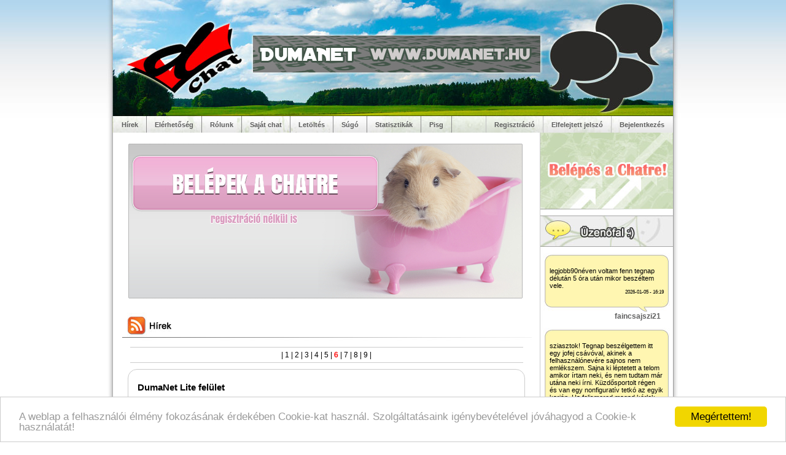

--- FILE ---
content_type: text/html; charset=UTF-8
request_url: https://dumanet.hu/hirek/6
body_size: 11628
content:
<!DOCTYPE html PUBLIC "-//W3C//DTD XHTML 1.0 Transitional//EN" "http://www.w3.org/TR/xhtml1/DTD/xhtml1-transitional.dtd">
<html xmlns="http://www.w3.org/1999/xhtml">
<head>
<meta http-equiv="Content-Type" content="text/html; charset=utf-8" />
<meta http-equiv="Content-Language" content="hu"/> 
<meta name="copyright" content="dumanet.hu"/> 

<meta name="description" content="DumaNet chat, ingyenes, regisztráció nélkül is használható magyar chat szolgáltatás"/>
<meta name="keywords" content="chat, cset, dumanet, magyar chat, hírek, irc, nyitólap, regisztráció nélkül, ingyen"/> 
<link rel="stylesheet" type="text/css" href="/css/style.php"/>
<link type="text/css" href="/css/dumanet/jquery-ui-1.8.17.custom.css" rel="stylesheet" />
<link rel="stylesheet" type="text/css" href="/css/jquery.pageslide.css" />
<link type="text/css" href="/modules/hirek/style.css" rel="stylesheet" />
<script type="text/javascript" src="/js/script_loader.js"></script>
<script type="text/javascript" src="/js/clearbox.js?dir=/js/clearbox&amp;lng=hu"></script>
<script type="text/javascript" src="/ownchat.js"></script>

<title>DumaNet Chat - irc.dumanet.hu</title>
</head>

<body>
<div id="fb-root"></div>
<script>(function(d, s, id) {
  var js, fjs = d.getElementsByTagName(s)[0];
  if (d.getElementById(id)) return;
  js = d.createElement(s); js.id = id;
  js.src = "//connect.facebook.net/hu_HU/all.js#xfbml=1";
  fjs.parentNode.insertBefore(js, fjs);
}(document, 'script', 'facebook-jssdk'));</script>
<div align="center">
  <div id="container">
	<div id="top">
				<div id="banner"><a target="_blank" href="http://www.dumanet.hu"><img src="/banner.gif" alt="DumaNet Chat"></a></div>
		<div id="menu">
			<ul class="main">
	<li><a href="/">Hírek</a></li>
	<li><a href="/elerhetoseg">Elérhetőség</a></li>
	<li><a href="/rolunk">Rólunk</a></li>
	<li><a href="/sajat_chat">Saját chat</a></li>	<li><a href="/letoltes">Letöltés</a></li>
	<li><a href="/sugo">Súgó</a></li>
	<li><a href="/statisztikak">Statisztikák</a></li>
	<li><a href="/pisg">Pisg</a></li>
</ul>

<ul class="personal">
		<li><a href="/register/" rel="clearbox[width=700,,height=500]">Regisztráció</a></li>
	<li><a href="/index.php?p=fpass">Elfelejtett jelszó</a></li>
	<li><a href="/index.php?p=login">Bejelentkezés</a></li>
	</ul>
		</div>
	</div>
		<div id="left" class="module">
		<div class="text" align="center" style="margin-top:8px;">
				<a href="javascript:dumanet('DumaNet','0','0')"><img src="/images/belepek2.png" alt="Belépés!" border="0"></a>
		<div style="margin-top:5px;" class="fb-like" data-href="http://facebook.com/dumanet" data-send="true" data-width="640" data-show-faces="true"></div>
</div>
<div class="head" style="background-image:url(/images/head_hirek.jpg)"><h1 class="headertext">Hírek</h1></div>
<div align="center">
<div align="center" class="hir_counter">| <a href="/hirek/1">1</a> | <a href="/hirek/2">2</a> | <a href="/hirek/3">3</a> | <a href="/hirek/4">4</a> | <a href="/hirek/5">5</a> | <a href="/hirek/6" class="active">6</a> | <a href="/hirek/7">7</a> | <a href="/hirek/8">8</a> | <a href="/hirek/9">9</a> |</div>			<div class="hir" >
					<h2>DumaNet Lite felület</h2>
					<div class="text"><p><img style="float: left; margin: 4px;" src="http://dumanet.hu/images/hirek/dnetlite.jpg" alt="" width="90" height="90" /><span><span style="color: #0000ff;">&Ouml;r&ouml;mmel jelentj&uuml;k be, hogy a mai napt&oacute;l elindult a DumaNet "lite" fel&uuml;lete!</span><br /></span><span>A&nbsp;</span><span style="font-size: small;"><strong><a title="DumaNet Lite" href="http://www.dumanet.com" target="_blank">http://www.dumanet.com</a></strong></span><span>&nbsp;webhelyen a DumaNetnek egy alternat&iacute;v, leegyszerűs&iacute;tett fel&uuml;lete, &eacute;s webes kliens v&aacute;rja a chatelni (&eacute;s "s&uuml;tizni";P) v&aacute;gy&oacute;kat!&nbsp;<span>Aki eddig valami&eacute;rt nem tudott bel&eacute;pni a weblapr&oacute;l (dumanet.hu), az mindenk&eacute;ppen tegyen itt egy pr&oacute;b&aacute;t!<br />A weboldal &eacute;s a chat kliens is SSL (titkos&iacute;t&aacute;s) kompatibilis!&nbsp;</span></span></p>
<p><span><span>Ez a fel&uuml;let (eddigi tesztjeink alapj&aacute;n) t&ouml;k&eacute;letes okostelefonokr&oacute;l, t&aacute;blag&eacute;pekről is, mindenf&eacute;le alkamaz&aacute;s telep&iacute;tget&eacute;s n&eacute;lk&uuml;l, viszonylag kis adatforgalmat gener&aacute;lva.</span></span></p></div>
					<h3>2012-04-23 - 18:21</h3>
					
			</div>
			
					<div class="hir" style="background-color:#FAFAFA;">
					<h2>DumaNet a Twitteren</h2>
					<div class="text"><p><img style="float: left;" title="DumaNet a Twitteren" src="http://dumanet.hu/images/hirek/twitternb_blue.png" alt="" width="90" height="90" />Mostm&aacute;r van hivatalos <strong><span style="color: #4099ff;">Twitter</span> <span style="color: #4099ff;">csatorn&aacute;nk</span></strong> is, b&aacute;r mi magunk se tudjuk igaz&aacute;b&oacute;l,&nbsp;hogy mi&eacute;rt :p Ettől f&uuml;ggetlen&uuml;l oda is ki fognak ker&uuml;lni a legfrissebb&nbsp;aktualit&aacute;sok, legink&aacute;bb rendszer&uuml;nk &aacute;llapot&aacute;r&oacute;l. Eng: We have a new official <strong><span style="color: #4099ff;">Twitter channel</span></strong>.<br /><br /><strong><span style="white-space: pre;"><span style="white-space: pre;"> </span> <a href="https://twitter.com/#!/DumaNet" target="_blank">https://twitter.com/#!/DumaNet</a></span></strong></p>
<!-- Twitter kis gomb -->
<p><a class="twitter-share-button" href="https://twitter.com/share">Tweet</a></p>
<script type="text/javascript">// <![CDATA[
!function(d,s,id){var js,fjs=d.getElementsByTagName(s)[0];if(!d.getElementById(id)){js=d.createElement(s);js.id=id;js.src="//platform.twitter.com/widgets.js";fjs.parentNode.insertBefore(js,fjs);}}(document,"script","twitter-wjs");
// ]]></script></div>
					<h3>2012-04-18 - 00:38</h3>
					
			</div>
			
					<div class="hir" >
					<h2>Húsvét 2012</h2>
					<div class="text"><p><img style="float: left;" src="http://dumanet.hu/images/hirek/husvetitojasfest02.gif" alt="" width="115" height="115" />&nbsp;<span style="color: #0000ff;"><strong>Minden Kedves Felhaszn&aacute;l&oacute;nknak, Bar&aacute;tunknak &eacute;s T&aacute;mogat&oacute;nknak Kellemes H&uacute;sv&eacute;ti &nbsp;&Uuml;nnepet K&iacute;v&aacute;nunk!</strong></span></p>
<p><span style="color: #0000ff;"><strong>&nbsp;We wish a happy Easter holiday, to our Users and our Friends!</strong></span></p>
<p>&nbsp;</p>
<p style="text-align: right;"><span style="color: #0000ff;"><strong>DumaNet Team<br /></strong></span></p></div>
					<h3>2012-04-07 - 03:35</h3>
					
			</div>
			
					<div class="hir" style="background-color:#FAFAFA;">
					<h2>Moderátoraink</h2>
					<div class="text"><p><span><img style="float: left;" src="http://dumanet.hu/images/hirek/modik.png" alt="" width="76" height="76" />&nbsp;Akik m&aacute;r egy j&oacute; ideje, lassan k&eacute;t &eacute;ve kitart&oacute;an vel&uuml;nk vannak, ha pedig kell "csendben", &eacute;s &nbsp;megb&iacute;zhat&oacute;an teszik a dolgukat, Nekik k&ouml;sz&ouml;nhetően szinte mindig van egyfajta support, &nbsp;fel&uuml;gyelet a chaten, sz&oacute;ba m&eacute;gis ritk&aacute;n ker&uuml;lnek, ez&eacute;rt hi&aacute;nyp&oacute;tl&oacute;lag teh&aacute;t..</span></p>
<p><strong>&nbsp;A DumaNet moder&aacute;torai (hivatalosan is):</strong><br /><span style="color: #0000ff;"><strong>&nbsp;Rapture, Matyi, Sophie</strong></span></p></div>
					<h3>2012-03-08 - 03:03</h3>
					
			</div>
			
					<div class="hir" >
					<h2>Éjszakai restart..</h2>
					<div class="text"><p>Az elk&ouml;vetkezendő napok valamelyik&eacute;n (k&eacute;ső este, &eacute;jszska) rajtunk kiv&uuml;l&aacute;ll&oacute; okok miatt -ami t&ouml;bbnyire rendszer &eacute;s h&aacute;l&oacute;zatfejleszt&eacute;st takar szolg&aacute;ltat&oacute;i oldalr&oacute;l - egy restart v&aacute;rhat&oacute; ami legrosszabb esetben kb 5perc kimarad&aacute;st eredm&eacute;nyezhet. M&aacute;sodlagos IRC (csevegő) <a href="http://www.dumanet.hu/index.php?p=elerhetoseg">szervereink</a> term&eacute;szetesen ez idő alatt is el&eacute;rhetők lesznek!</p>
<p><span style="color: #ff0000;"><strong>Friss&iacute;t&eacute;s [2012.02.24. 1:04]:</strong></span> T&uacute;lvagyunk eme műveleten is.&nbsp;<img src="http://dumanet.hu/images/hirek/smiley-tongue-out.gif" alt="" width="18" height="18" /><br /><br />&Uuml;dv.:<br />DumaNet G&eacute;ph&aacute;z</p></div>
					<h3>2012-02-23 - 03:11</h3>
					
			</div>
			
					<div class="hir" style="background-color:#FAFAFA;">
					<h2>Két évesek vagyunk..</h2>
					<div class="text"><p><img style="float: left;" src="http://dumanet.hu/images/hirek/cake.jpg" alt="" width="90" height="86" />&nbsp;<span style="color: #0000ff;"><strong>Boldog Sz&uuml;linapot, DumaNet!</strong></span><br /><br />&nbsp;Eltelt ism&eacute;t egy &eacute;v, imm&aacute;r k&eacute;t &eacute;vesek vagyunk jelen formankban.&nbsp;Lehetős&eacute;geinkhez m&eacute;rten &nbsp;igyekezt&uuml;k fejleszteni, bőv&iacute;teni szolgaltatasainkat, amit persze ezt&aacute;n &nbsp;is fogunk. Rem&eacute;lj&uuml;k, &nbsp;rendszeres csevegőink ezeket &eacute;szre is vett&eacute;k. Az idő mint mindenhol, itt is &nbsp;hi&aacute;nycikk, ez&eacute;rt &nbsp;sok &nbsp;&iacute;g&eacute;rt elk&eacute;pzel&eacute;s&uuml;nk cs&uacute;szik, megval&oacute;s&iacute;t&aacute;sra v&aacute;r.<br />&nbsp;<br />Nem titok, forgalmunk id&aacute;ig sajnos elmaradt a v&aacute;rtt&oacute;l, de mi t&ouml;retlen&uuml;l hisz&uuml;nk abban, hogy l&eacute;tjogosults&aacute;gunk van - egyfajta ellenp&eacute;ldak&eacute;nt - egy olyan k&ouml;rnyezetben, ahol szinte minden a felhaszn&aacute;l&oacute;i szok&aacute;sokon alapul&oacute; rekl&aacute;mokr&oacute;l, marketinges profitr&oacute;l, &eacute;s felhaszn&aacute;l&oacute;k adatainak "kereskedelm&eacute;r&ouml;l" sz&oacute;l. N&aacute;lunk (bar aj&aacute;nlott) nem volt es nem is lesz k&ouml;telező regisztr&aacute;cio.<br /><br />Fejlesztes, r&eacute;szben teszteles alatt &aacute;ll a "Chatmin", ami egy egyedi adminisztracios felulet a "Sajat chat" project&uuml;nkh&ouml;z. Ez r&eacute;szben m&aacute;r most is el&eacute;rhető (l&aacute;sd kor&aacute;bbi h&iacute;reket). Nemr&eacute;g elk&eacute;sz&uuml;lt weboldalunk szebb, modernebb k&uuml;lseje is.</p>
<p>&Uuml;dv&ouml;zlettel:<br />A DumaNet Csapata</p></div>
					<h3>2012-02-17 - 19:30</h3>
					
			</div>
			
					<div class="hir" >
					<h2>DumaNet Reboot - 2011 június</h2>
					<div class="text"><p>Ha j&oacute;l sz&aacute;molom, kb. 8 h&oacute;napot cs&uacute;sztunk, de sebaj, a l&eacute;nyeg, hogy elj&ouml;tt ez a nap is:)</p>
<p>A diz&aacute;jnban semmi extra nincs, valami kellett ami sz&eacute;lesebb &eacute;s elviszi a tartalmat. H&aacute;t ez lett.:)</p>
<p>Sokkal fontosabb, hogy szinte <strong>minden mechanizmust</strong> ami a weblap &eacute;s az IRC  szerver&uuml;nk k&ouml;z&ouml;tt zajlott, <strong>0-r&oacute;l &uacute;jra&iacute;rtunk</strong>, ami l&eacute;nyeg&eacute;ben annyit  jelent, hogy most rem&eacute;lhetőleg minden műk&ouml;dik rendesen.</p>
<p>Az elm&uacute;lt napokban a tesztel&eacute;sek sajnos a r&eacute;gi weblapr&oacute;l &eacute;rkező  regisztr&aacute;ci&oacute;kat ellehetetlen&iacute;tett&eacute;k. Az &eacute;rintettektől ez&uacute;ton k&eacute;r&uuml;nk  eln&eacute;z&eacute;st. A sz&oacute;ban forg&oacute; e-mail c&iacute;meket kivezett&uuml;k a rendszerből &eacute;s &iacute;gy  mindenkinek &uacute;jra szabad a regisztr&aacute;ci&oacute;!:) [&eacute;s rem&eacute;lhetőleg a gmail-lel  v&iacute;vott "spam" csat&aacute;nak is v&eacute;ge, de nem akarom elkiab&aacute;lni:)]</p>
<p>Tov&aacute;bbi v&aacute;ltoz&aacute;s, hogy a s&uacute;g&oacute;t kicsit "kiglancoltuk". Tartalmilag m&eacute;g  bőven folyamatban van az alak&iacute;t&aacute;sa, de első k&ouml;rben &iacute;gy is hatalmas  ugr&aacute;st tett&uuml;nk a kezelhető, &aacute;tl&aacute;that&oacute; fel&uuml;let fel&eacute;.</p>
<p>Tal&aacute;n a legfontosabb &uacute;j&iacute;t&aacute;s, hogy <span style="color: #ff0000;"><strong>ism&eacute;t szabad a szob&aacute;k regisztr&aacute;ci&oacute;ja</strong></span>!  Ezt bejelentkez&eacute;s ut&aacute;n a weblapon tehetitek meg a megfelelő men&uuml;pontban.<br />Fontos megjegyezni, hogy az &eacute;kezetes szobanevekből ad&oacute;d&oacute; probl&eacute;m&aacute;k  miatt <strong>a weblapokba beilleszthető HTML k&oacute;d v&aacute;ltozott</strong>! Elm&eacute;letileg a r&eacute;gi k&oacute;ddal is be kell  tudnotok l&eacute;pni, de ha esetleg valami hiba jelentkezik, akkor cser&eacute;lj&eacute;tek  ki a k&oacute;dot a frissre!</p>
<p><strong><span style="color: #ff0000;">A k&eacute;pfelt&ouml;lt&eacute;s ism&eacute;t el&eacute;rhető lett</span></strong>, de az adatlapok megtekint&eacute;s&eacute;nek  kialak&iacute;t&aacute;s&aacute;ra nem jutott idő. Erre igyeksz&uuml;nk m&eacute;g febru&aacute;rban sort  ker&iacute;teni.</p>
<p>Sokkal fontosabb teendő az elk&ouml;vetkezendő napokra egy haszn&aacute;lhat&oacute;  jelsz&oacute;-regener&aacute;l&oacute;, de addig is, ha elfelejtett&eacute;tek a jelszavatokat,  k&uuml;ldjetek egy e-mailt a <img style="vertical-align: middle;" src="http://dumanet.hu/images/hirek/regmail.png" alt="" width="141" height="14" />-ra &eacute;s gener&aacute;lunk Nektek  egy m&aacute;sikat, amit megtudtok v&aacute;ltoztatni a weblapr&oacute;l.</p>
<p>Ha l&aacute;tjuk, hogy a jelenlegi rendszer stabilan műk&ouml;dik &eacute;s az esetleg  felmer&uuml;lő hib&aacute;kat siker&uuml;l orvosolni, akkor a szob&aacute;k webes  adminisztr&aacute;ci&oacute;j&aacute;nak kiterjeszt&eacute;s&eacute;re fogunk &ouml;sszpontos&iacute;tani. (legink&aacute;bb  az aop, sop, vop, hop list&aacute;k egyszerűbb kezel&eacute;se lesz a c&eacute;l)<br /> Rem&eacute;lj&uuml;k, hogy a friss weblapunk g&ouml;rd&uuml;l&eacute;kenyebb&eacute; teszi majd a chat  műk&ouml;d&eacute;s&eacute;t &eacute;s t&ouml;bb probl&eacute;m&aacute;t sz&uuml;ntetett meg, mint amennyit mag&aacute;val  hozott.:)</p>
<p style="text-align: right;">&Uuml;dv,<br /> DumaNet (Adam)</p></div>
					<h3>2012-02-04 - 20:07</h3>
					
			</div>
			
					<div class="hir" style="background-color:#FAFAFA;">
					<h2>DumaNet IRC - Már SSL-en is!</h2>
					<div class="text"><p>A mai napt&oacute;l kezdve a DumaNet IRC szervere m&aacute;r titkos&iacute;tott csatorn&aacute;n (SSL) kereszt&uuml;l is el&eacute;rhető!</p>
<p>Ehhez nem kell m&aacute;st tenned, mint az SSL kompatibilis klienseddel a dumanet.hu <span style="color: #ff0000;">+6666</span>-os portj&aacute;ra csatlakozol. (a + jel fontos, teh&aacute;t pl. /server dumanet.hu <span style="color: #ff0000;">+6666</span>)</p>
<p>Fontos megjegyezni, hogy a tan&uacute;s&iacute;tv&aacute;ny csak a "dumanet.hu" c&iacute;mre sz&oacute;l. Abban az esetben ha m&aacute;st &iacute;rtok be (pl. irc.dumanet.hu), nem megb&iacute;zhat&oacute; kapcsolatra fog gyanakodni a kliensetek. (att&oacute;l m&eacute;g a csatorna term&eacute;szetesen titkos&iacute;tott lesz)</p>
<p>A webchatet is igyeksz&uuml;nk igaz&iacute;tani az SSL-hez, de ez egy k&ouml;vetkező l&eacute;pcsője lesz a fejleszt&eacute;seknek:)</p>
<p><span style="color: #ff0000;">Friss&iacute;t&eacute;s [2012.02.16]:</span><br />Be&aacute;ll&iacute;t&aacute;si seg&eacute;dlet, r&eacute;szletes magyar&aacute;zat a&nbsp;mIRC-hez <strong><a href="http://www.dumanet.hu/index.php?p=sugo&amp;cat=405&amp;id=458">s&uacute;g&oacute;nkban</a></strong>.</p>
<p style="text-align: right;">DumaNet</p></div>
					<h3>2012-01-29 - 16:17</h3>
					
			</div>
			
					<div class="hir" >
					<h2>Hosszú éjszaka.. [END]</h2>
					<div class="text"><p><span style="color: #0000ff;"><strong>Karbantart&aacute;s v&eacute;ge, minden műk&ouml;dik a "r&eacute;gi pomp&aacute;j&aacute;ban" :)<br /></strong><strong style="text-align: right;">&Uuml;dv.: DumaNet</strong></span></p></div>
					<h3>2012-01-28 - 03:43</h3>
					
			</div>
			
					<div class="hir" style="background-color:#FAFAFA;">
					<h2>Hosszú éjszaka..</h2>
					<div class="text"><p><img style="float: left;" src="http://dumanet.hu/images/hirek/toolkicsi.png" alt="" width="80" height="76" /><span style="color: #ff0000;">2012. janu&aacute;r 27.-&eacute;n</span>, p&eacute;nteken&nbsp;<span style="text-decoration: underline;"><strong>&eacute;jszaka</strong></span><strong> &ouml;sszetett karbantart&aacute;st v&eacute;gz&uuml;nk weboldalunkon</strong> (weboldalunkat &eacute;s a cseveg&eacute;st kiszolg&aacute;l&oacute; elsődleges szerver&uuml;nk&ouml;n). <strong>Ez alatt az idő alatt a DumaNetnek egy korl&aacute;tozott, egyszer&uuml;s&iacute;tett v&aacute;ltozata &eacute;rhető majd csak el, </strong>&iacute;gy az "&eacute;let" erre az időre sem &aacute;ll majd meg. :)&nbsp;Rem&eacute;lhetőleg a hajnali, kora reggeli &oacute;r&aacute;kra minden vissza&aacute;ll majd a megszokott &aacute;llapotba. Ezt a h&iacute;rt friss&iacute;teni fogjuk.<br /><br /><em><strong>A kellemetlens&eacute;g&eacute;rt eln&eacute;z&eacute;st k&eacute;r&uuml;nk!</strong></em><br /><em><strong>DumaNet G&eacute;ph&aacute;z&nbsp;</strong></em></p></div>
					<h3>2012-01-20 - 16:57</h3>
					
			</div>
			
					<div class="hir" >
					<h2>Szobák regisztrációja - Szünet</h2>
					<div class="text"><div>
<p>Sziasztok!</p>
<p>A napokban t&ouml;bb f&eacute;lre&eacute;rt&eacute;s is ad&oacute;dott a szob&aacute;k regisztr&aacute;ci&oacute;j&aacute;t illetően, ezeket igyekszem a k&ouml;vetkezőkben tiszt&aacute;zni:</p>
<p>A helyzet az, hogy pillanatnyilag a szob&aacute;k regisztr&aacute;l&aacute;sa <strong>LEHETS&Eacute;GES</strong>, de nem az ide vonatkoz&oacute; men&uuml;pontban le&iacute;rt m&oacute;don.<br />Ennek oka, hogy egyszerre &eacute;rkezt&uuml;nk el egy fejleszt&eacute;s k&ouml;zep&eacute;hez &eacute;s egy vizsgaidőszak k&ouml;zep&eacute;hez is &eacute;s a kapacit&aacute;saink v&eacute;gesnek bizonyultak:(</p>
<p>Teh&aacute;t <strong>&aacute;tmenetileg</strong> a szoba regisztr&aacute;ci&oacute;j&aacute;nak menete:</p>
<ol>
<li>Regisztr&aacute;lod magad a DumaNet-en (regisztr&aacute;ci&oacute;)</li>
<li>Bel&eacute;psz &eacute;s &iacute;rsz Adam-nak vagy Adam|off-nak egy &uuml;zenetet, hogy melyik szob&aacute;t szeretn&eacute;d a neved alatt tudni &eacute;s ahogy g&eacute;pk&ouml;zelben lesz ez a kedves kis fick&oacute; (:P), &ouml;r&ouml;mmel beregisztr&aacute;lja neked a szob&aacute;d.</li>
</ol>
<p>Ez az &aacute;llapot rem&eacute;lhetőleg heteken bel&uuml;l megszűnik &eacute;s fel&aacute;ll az &uacute;j rend, amiben webes fel&uuml;letről adminisztr&aacute;lhatj&aacute;tok majd a szob&aacute;itokat.</p>
<p style="text-align: right;">DumaNet</p>
</div></div>
					<h3>2012-01-12 - 21:27</h3>
					
			</div>
			
					<div class="hir" style="background-color:#FAFAFA;">
					<h2>BUÉK 2012!</h2>
					<div class="text"><p><img style="float: left;" src="http://dumanet.hu/images/hirek/buek.gif" alt="" width="110" height="110" />&nbsp; <strong><span style="font-size: large;"><span style="color: #ff0000;">B.</span> <span style="color: #008000;">U.</span> <span style="color: #0000ff;">&Eacute;.</span> <span style="color: #ff6600;">K.<br /></span></span>&nbsp; <span style="font-size: medium;"><span style="color: #ff0000;">Boldog</span> <span style="color: #008000;">&Uacute;j</span> <span style="color: #0000ff;">&Eacute;vet</span> <span style="color: #ff6600;">K&iacute;v&aacute;nunk!<br />&nbsp;We wish a&nbsp;<span style="color: #ff0000;">Happy</span> <span style="color: #008000;">New</span> <span style="color: #0000ff;">Year!&nbsp;<br /><br /><span style="white-space: pre;"> </span><span style="color: #000000;">DumaNet Team</span></span></span></span></strong></p></div>
					<h3>2011-12-31 - 15:18</h3>
					
			</div>
			
					<div class="hir" >
					<h2>Karácsonyi Üdvözlet (2011)</h2>
					<div class="text"><p style="text-align: center;"><a href="http://dumanet.hu/images/hirek/xmas2011m.jpg" target="_blank"><img style="display: block; margin-left: auto; margin-right: auto;" title="Boldog Karacsonyt!" src="http://dumanet.hu/images/hirek/xmas2011k.jpg" alt="" width="425" height="319" /></a>(Katt a k&eacute;pre, &uacute;j ablakban megnő a m&eacute;rete!)<br /><a href="http://dumanet.hu/images/xmas2011m.jpg" target="_blank"><br /></a><span style="color: #008000;"><strong>Kellemes&nbsp;kar&aacute;csonyi &Uuml;nnepeket k&iacute;v&aacute;nunk minden kedves Bar&aacute;tunknak &eacute;s Felhaszn&aacute;l&oacute;nknak!<br /><br />We wish a Merry Christmas to our Friends and our Users!&nbsp;<br /></strong></span></p>
<p style="text-align: left;"><span style="color: #008000;"><strong><br />DumaNet Staff&nbsp;</strong></span></p></div>
					<h3>2011-12-20 - 19:06</h3>
					
			</div>
			
					<div class="hir" style="background-color:#FAFAFA;">
					<h2>IPv6 Ready:)</h2>
					<div class="text"><p style="text-align: left;"><img style="float: left; margin: 10px;" src="http://dumanet.hu/images/hirek/ipv6logo.gif" alt="ipv6" width="73" height="50" />Welcome to the future..&nbsp;A h&iacute;r c&iacute;me mag&aacute;&eacute;rt besz&eacute;l. :) <strong><span style="color: #ff0000;">A DumaNet r&eacute;szben felk&eacute;sz&uuml;lt az IPv6-ra,</span></strong> a mai&nbsp;napt&oacute;l lehetős&eacute;g van IPv6-os c&iacute;mekről is kapcsol&oacute;dni a DumaNet elsődleges chat (IRC) szerver&eacute;hez, IRC klienst haszn&aacute;l&oacute;knak, illetve IPv6-os IP c&iacute;mekkel&nbsp;rendelkezőknek.<br /><br /><strong>Szerver: ipv6.dumanet.hu</strong><br /><strong>Port: 6667<br /><br /></strong><span style="color: #0000ff;"><em>&Uuml;dv&ouml;zlettel:</em></span><br /><span style="color: #0000ff;"><em>DumaNet Team</em></span></p></div>
					<h3>2011-11-05 - 16:56</h3>
					
			</div>
			
		<div align="center" class="hir_counter">| <a href="/hirek/1">1</a> | <a href="/hirek/2">2</a> | <a href="/hirek/3">3</a> | <a href="/hirek/4">4</a> | <a href="/hirek/5">5</a> | <a href="/hirek/6" class="active">6</a> | <a href="/hirek/7">7</a> | <a href="/hirek/8">8</a> | <a href="/hirek/9">9</a> |</div></div>	</div>
	<div id="right">
		<a href="javascript:dumanet('DumaNet','0','0')"><img src="/images/chat_button.jpg" alt="Belépés" class="chat_login" border="0"/></a>
<img src="/images/right_messboard.jpg" alt="Belépés" style="margin-top:10px; margin-bottom:10px;" />
<div align="center" class="uzifal">
<div class="messages">

			<div class="messboard_top"></div>

			<div class="messboard_center">

			<div class="text">legjobb90néven voltam fenn tegnap  délután 5 óra után mikor beszéltem vele.<div class="messboard_time">2026-01-05 - 16:19</div></div>

			</div>

			<div class="messboard_bottom"></div>

			<div class="messboard_nick">faincsajszi21</div>

		
			<div class="messboard_top"></div>

			<div class="messboard_center">

			<div class="text">sziasztok! Tegnap beszélgettem itt egy jofej csávóval, akinek a felhasználónevére sajnos nem emlékszem. Sajna ki léptetett a telom amikor írtam neki, és nem tudtam már utána neki írni.  Küzdősportolt régen és van egy nonfiguratív tetkó az egyik karján. Ha felismered magad kérlek írj!<div class="messboard_time">2026-01-05 - 16:18</div></div>

			</div>

			<div class="messboard_bottom"></div>

			<div class="messboard_nick">faincsajszi21</div>

		
			<div class="messboard_top"></div>

			<div class="messboard_center">

			<div class="text">valaki tud video palyazati versenyt<div class="messboard_time">2025-11-10 - 13:06</div></div>

			</div>

			<div class="messboard_bottom"></div>

			<div class="messboard_nick">Bago</div>

		
			<div class="messboard_top"></div>

			<div class="messboard_center">

			<div class="text">Ahogy azt már sokszor leírtuk: a #help szobában, képernyőképpel lehet jelezni, nem beírogatni a perverz szöveget.<div class="messboard_time">2025-09-10 - 20:56</div></div>

			</div>

			<div class="messboard_bottom"></div>

			<div class="messboard_nick">Fisher</div>

		
			<div class="messboard_top"></div>

			<div class="messboard_center">

			<div class="text">Helló! nagyon unatkozom. valaki privi?<div class="messboard_time">2025-09-07 - 01:25</div></div>

			</div>

			<div class="messboard_bottom"></div>

			<div class="messboard_nick">bikkmakk</div>

		
			<div class="messboard_top"></div>

			<div class="messboard_center">

			<div class="text">Kedves Bencevvi! A tiltások, korlátozások az esetek többségében automatikusan lejárnak. A chat #help (súgó) szobájában érdemes érdeklődni (Szobalista: /list parancs). Üdv: DumaNet Staff<div class="messboard_time">2025-09-06 - 23:51</div></div>

			</div>

			<div class="messboard_bottom"></div>

			<div class="messboard_nick">dumanet</div>

		
			<div class="messboard_top"></div>

			<div class="messboard_center">

			<div class="text">sziasztok! Kipróbáltam egy hülye nick-et, de nem nagyon léptem be, kibannolt a rendszer. Van lehetöség visszatérni valahogy, vagy hagyjam? Köszi<div class="messboard_time">2025-09-06 - 21:51</div></div>

			</div>

			<div class="messboard_bottom"></div>

			<div class="messboard_nick">bencevvi</div>

		
			<div class="messboard_top"></div>

			<div class="messboard_center">

			<div class="text">sziasztoook<div class="messboard_time">2025-07-27 - 15:04</div></div>

			</div>

			<div class="messboard_bottom"></div>

			<div class="messboard_nick">Pannus</div>

		
			<div class="messboard_top"></div>

			<div class="messboard_center">

			<div class="text">Hiii! Kinek mi a nyári programja?<div class="messboard_time">2025-07-10 - 21:19</div></div>

			</div>

			<div class="messboard_bottom"></div>

			<div class="messboard_nick">Clarissa</div>

		
			<div class="messboard_top"></div>

			<div class="messboard_center">

			<div class="text">Kellemes Húsvéti Ünnepeket Minden Kedves Csevegőnknek :) Sok locsolót a lányoknak, hölgyeknek!<div class="messboard_time">2025-04-20 - 07:40</div></div>

			</div>

			<div class="messboard_bottom"></div>

			<div class="messboard_nick">dumanet</div>

		
			<div class="messboard_top"></div>

			<div class="messboard_center">

			<div class="text">Vili100: Ez az üzenőfal, itt nincsenek szobák. A "belépek a chatre" gombra kell kattintani, ott lehet csevegni.<div class="messboard_time">2025-03-19 - 17:47</div></div>

			</div>

			<div class="messboard_bottom"></div>

			<div class="messboard_nick">Ede</div>

		
			<div class="messboard_top"></div>

			<div class="messboard_center">

			<div class="text">Ezen az oldalon nem lehet chat elni. Miért?
Milyen szobák vannak?<div class="messboard_time">2025-03-19 - 17:39</div></div>

			</div>

			<div class="messboard_bottom"></div>

			<div class="messboard_nick">Vili100</div>

		
			<div class="messboard_top"></div>

			<div class="messboard_center">

			<div class="text">Kedves Petyka666! A hibaüzenet kitiltásra utal. a #help (súgó) szobában érdemes érdeklődnöd a tiltás okáról. Szobalista: /list parancs. Üdv: DumaNet<div class="messboard_time">2025-02-06 - 01:10</div></div>

			</div>

			<div class="messboard_bottom"></div>

			<div class="messboard_nick">dumanet</div>

		
			<div class="messboard_top"></div>

			<div class="messboard_center">

			<div class="text">Üdv. Ordogfioka néven voltam az oldalon regisztrálatlanként de nem tudok belépniCannot join  mert ezt írja. Channel (You're banned)Ezt miért kaptam?<div class="messboard_time">2025-02-06 - 00:51</div></div>

			</div>

			<div class="messboard_bottom"></div>

			<div class="messboard_nick">Petyka666</div>

		
			<div class="messboard_top"></div>

			<div class="messboard_center">

			<div class="text">Szia aniko1987 ha olvasnàd az uzimet minden nap feljovok 16 orator a chatre remèlem mèg osszefutunk nem tudom mièrt magam se megmondani de szivesen megismernèlek robi39<div class="messboard_time">2025-02-01 - 16:29</div></div>

			</div>

			<div class="messboard_bottom"></div>

			<div class="messboard_nick">robi39</div>

		
			<div class="messboard_top"></div>

			<div class="messboard_center">

			<div class="text">bocsi hogy amikor irtunk valami lett a telemmel azèrt tuntem el bocsika mègegyszer<div class="messboard_time">2025-01-31 - 20:40</div></div>

			</div>

			<div class="messboard_bottom"></div>

			<div class="messboard_nick">robi39</div>

		
			<div class="messboard_top"></div>

			<div class="messboard_center">

			<div class="text">aniko1987keresem<div class="messboard_time">2025-01-31 - 20:39</div></div>

			</div>

			<div class="messboard_bottom"></div>

			<div class="messboard_nick">robi39</div>

		
			<div class="messboard_top"></div>

			<div class="messboard_center">

			<div class="text">Kedves Martin50! Nincs tudomásunk üzemzavarról. Chat súgó szobája: #help (Szobalista: /list parancs). Üdv: DumaNet Team<div class="messboard_time">2025-01-11 - 23:59</div></div>

			</div>

			<div class="messboard_bottom"></div>

			<div class="messboard_nick">dumanet</div>

		
			<div class="messboard_top"></div>

			<div class="messboard_center">

			<div class="text">Sziasztok! A chat nem müködik?<div class="messboard_time">2025-01-11 - 18:07</div></div>

			</div>

			<div class="messboard_bottom"></div>

			<div class="messboard_nick">Martin50</div>

		
			<div class="messboard_top"></div>

			<div class="messboard_center">

			<div class="text">Boldog Karácsonyt, Kellemes Ünnepeket Nektek! :)<div class="messboard_time">2024-12-24 - 09:18</div></div>

			</div>

			<div class="messboard_bottom"></div>

			<div class="messboard_nick">Cartman</div>

		
			<div class="messboard_top"></div>

			<div class="messboard_center">

			<div class="text">Köszi Cartman, valahogy összejött!<div class="messboard_time">2024-11-01 - 13:03</div></div>

			</div>

			<div class="messboard_bottom"></div>

			<div class="messboard_nick">SonGohan</div>

		
			<div class="messboard_top"></div>

			<div class="messboard_center">

			<div class="text">Szia, SonGohan! Vannak Linuxos IRC kliensek szép számmal, pl: IRSSI, WeeChat, stb. A #help szobában szívesen segítünk :) De a webes felület (kliens) is minden ismertebb platformon jól működik böngészőből. :)<div class="messboard_time">2024-10-19 - 09:47</div></div>

			</div>

			<div class="messboard_bottom"></div>

			<div class="messboard_nick">Cartman</div>

		
			<div class="messboard_top"></div>

			<div class="messboard_center">

			<div class="text">Hüle vagyok, mert @SonGohan voltam opként és irc-t használtam :)<div class="messboard_time">2024-10-18 - 12:54</div></div>

			</div>

			<div class="messboard_bottom"></div>

			<div class="messboard_nick">SonGohan</div>

		
			<div class="messboard_top"></div>

			<div class="messboard_center">

			<div class="text">Hali! Cartman, vagy valaki más! A linux alatt megy az irc? Nem kell ip-t váltani?<div class="messboard_time">2024-10-18 - 12:04</div></div>

			</div>

			<div class="messboard_bottom"></div>

			<div class="messboard_nick">SonGohan</div>

		
			<div class="messboard_top"></div>

			<div class="messboard_center">

			<div class="text">Hiiii. Mizu? Ki hogy van?<div class="messboard_time">2024-10-04 - 22:53</div></div>

			</div>

			<div class="messboard_bottom"></div>

			<div class="messboard_nick">orsika26</div>

		
			<div class="messboard_top"></div>

			<div class="messboard_center">

			<div class="text">Hello! Valaki ismerkedni? Budapest és környékéről.<div class="messboard_time">2024-09-03 - 02:32</div></div>

			</div>

			<div class="messboard_bottom"></div>

			<div class="messboard_nick">Feri26BP</div>

		
			<div class="messboard_top"></div>

			<div class="messboard_center">

			<div class="text">Általános probléma vagy panasz esetén, a #help szobát javasoljuk. A /join #help paranccsal lehet belépni és igyekszünk segíteni.<div class="messboard_time">2024-08-16 - 08:10</div></div>

			</div>

			<div class="messboard_bottom"></div>

			<div class="messboard_nick">Ede</div>

		
			<div class="messboard_top"></div>

			<div class="messboard_center">

			<div class="text">Mi a teendő akkor ha az ip-m ki lett tiltva a chatszobából jogtalanul? Így jártam? :D
Hibaüzenetet ír, problémás felhasználói névvel, meg minden mással. Azonban én sem szabályzatot nem szegtem, sem nem megengedett névvel nem léptem be. Kevert a chat másik felhasználóval és erre máskor is volt példa.<div class="messboard_time">2024-08-16 - 08:05</div></div>

			</div>

			<div class="messboard_bottom"></div>

			<div class="messboard_nick">Icemage</div>

		
			<div class="messboard_top"></div>

			<div class="messboard_center">

			<div class="text">munkával :(<div class="messboard_time">2024-07-30 - 23:09</div></div>

			</div>

			<div class="messboard_bottom"></div>

			<div class="messboard_nick">apollo</div>

		
			<div class="messboard_top"></div>

			<div class="messboard_center">

			<div class="text">mivel töltitek a nyarat?<div class="messboard_time">2024-07-29 - 11:18</div></div>

			</div>

			<div class="messboard_bottom"></div>

			<div class="messboard_nick">cintii</div>

		</div>
</div>
		</div>
		<div id="bottom">
		<div class="btext"><a href="/partnereink">Partnereink</a> | <a href="/botok-a-dumaneten">Botok a DumaNet-en</a> | <a href="/adatvedelem">Adatvédelem</a></div>
	</div>
  </div>
</div>

<script type="text/javascript">

  var _gaq = _gaq || [];
  _gaq.push(['_setAccount', 'UA-13247787-2']);
  _gaq.push(['_trackPageview']);

  (function() {
    var ga = document.createElement('script'); ga.type = 'text/javascript'; ga.async = true;
    ga.src = ('https:' == document.location.protocol ? 'https://ssl' : 'http://www') + '.google-analytics.com/ga.js';
    var s = document.getElementsByTagName('script')[0]; s.parentNode.insertBefore(ga, s);
  })();

</script>

<!-- Google Analytics Code 2023 -->
<!-- Google tag (gtag.js) -->
<script async src="https://www.googletagmanager.com/gtag/js?id=G-0MXED6D2EN"></script>
<script>
  window.dataLayer = window.dataLayer || [];
  function gtag(){dataLayer.push(arguments);}
  gtag('js', new Date());

  gtag('config', 'G-0MXED6D2EN');
</script>

<!-- Piwik -->
<script type="text/javascript">
var pkBaseURL = (("https:" == document.location.protocol) ? "https://dumanet.com/piwik/" : "http://dumanet.com/piwik/");
document.write(unescape("%3Cscript src='" + pkBaseURL + "piwik.js' type='text/javascript'%3E%3C/script%3E"));
</script><script type="text/javascript">
try {
var piwikTracker = Piwik.getTracker(pkBaseURL + "piwik.php", 1);
piwikTracker.trackPageView();
piwikTracker.enableLinkTracking();
} catch( err ) {}
</script><noscript><p><img src="http://dumanet.com/piwik/piwik.php?idsite=1" style="border:0" alt="" /></p></noscript>
<!-- End Piwik Tracking Tag -->
<!-- Piwik2 --> 
<script type="text/javascript">
var pkBaseURL = (("https:" == document.location.protocol) ? "https://dumanet.hu/piwik/" : "http://dumanet.hu/piwik/");
document.write(unescape("%3Cscript src='" + pkBaseURL + "piwik.js' type='text/javascript'%3E%3C/script%3E"));
</script><script type="text/javascript">
try {
var piwikTracker = Piwik.getTracker(pkBaseURL + "piwik.php", 1);
piwikTracker.trackPageView();
piwikTracker.enableLinkTracking();
} catch( err ) {}
</script><noscript><p><img src="http://dumanet.hu/piwik/piwik.php?idsite=1" style="border:0" alt="" /></p></noscript>
<!-- End Piwik2 Tracking Code -->

<!-- Cookie Content Bar -->
<script type="text/javascript">
    window.cookieconsent_options = {"message":"A weblap a felhasználói élmény fokozásának érdekében Cookie-kat használ. Szolgáltatásaink igénybevételével jóváhagyod a Cookie-k használatát!","dismiss":"Megértettem!","learnMore":"","link":null,"theme":"light-bottom"};
</script>

<script type="text/javascript" src="//dumanet.hu/js/cookie.min.js"></script>
<!-- End Cookie Content Bar-->
</body>
</html>


--- FILE ---
content_type: text/css;charset=UTF-8
request_url: https://dumanet.hu/css/style.php
body_size: 4566
content:
body {
	margin:0px;
	padding:0px;
	background-color:#fff;
	background-image:url(../images/fadebg.jpg);
	background-repeat:repeat-x;
	background-position:top;
	font-family:arial;
	font-size:12px;
}
#container {
	position:relative;
	width:950px;
	background-image:url(../images/center.jpg);
	text-align:left;
}
#top {
	background-image:url(../images/top.jpg);
	width:950px;
	height:216px;
	position:relative;
}
#banner {
	width:468px;
	height:60px;
	border:0px solid #000;
	position:absolute;
	top:58px;
	left:247px;

}
#uwelcome {
	position:absolute;
	top:5px;
	right:25px;
	font-size:10px;
	font-weight:bold;
}
#left {
	left:19px;
	width:695px;
	float:left;
	position:relative;
}
#right {
	left:20px;
	width:216px;
	float:left;
	position:relative;
}
#bottom {
	clear:both;
	position:relative;
	background-image:url(../images/bottom.jpg);
	width:950px;
	height:106px;
}
.head {
	width:667px;
	height:46px;
	margin-left:15px;
	margin-top:10px;
}
.head .headertext {
	display:none;
}
.text {
	padding:10px;
}
a:link {
	color: #000;
	text-decoration: underline;
}
a:visited {
text-decoration: underline;
	color: #000;
}
a:hover {
	text-decoration: underline;
	color: #F00;
}
a:active {
	text-decoration: underline;
	color: #000;
}
.btext {
	text-align:center;
	padding-top:63px;
}
.btext a:link {
	color: #fff;
	text-decoration: none;
	font-weight:bold;
}
.btext a:hover {
	text-decoration: underline;
}
.btext a:visited {
	color: #fff;
	text-decoration: none;
	font-weight:bold;
}

#warnmessage {
	text-align:center;
	border-bottom:1px solid #ccc;
	background-color:#FFF6B1;
	font-weight:bold;
	padding:10px;
}#menu {
	position:absolute;
	margin-top:189px;
	width:950px;
	height:28px;
	border:0px solid #000;
	top:0px;
	left:0px;
}
#menu .main
{
	margin:0;
	padding-left:20px;
	list-style-type:none;
	width:auto;
	position:relative;
	display:block;
	height:30px;
	font-size:11px;
	font-weight:bold;
	font-family:Arial, Helvetica, sans-serif;
	position:absolute;

}

#menu .main li
{
	display:block;
	float:left;
	margin:0;
	padding:0;
	border-right:1px solid #8B8B8B;	
}
	
#menu .main li a
{
	display:block;
	float:left;
	color:#5D5D5D;
	text-decoration:none;
	font-weight:bold;
	padding:3px 13px 1px 13px;
	height:18px;
	margin-top:5px;
}


#menu .personal
{
	margin:0;
	padding-right:20px;
	list-style-type:none;
	width:auto;
	position:relative;
	display:block;
	height:30px;
	font-size:11px;
	font-weight:bold;
	font-family:Arial, Helvetica, sans-serif;
	float:right;
}

#menu .personal li
{
	display:block;
	float:left;
	margin:0;
	padding:0;
	border-left:1px solid #C1C1C1;	
}
	
#menu .personal li a
{
	display:block;
	float:left;
	color:#5D5D5D;
	text-decoration:none;
	font-weight:bold;
	padding:3px 13px 1px 13px;
	height:18px;
	margin-top:5px;
}.messboard_top {
	background-image:url(../images/messboard_top.jpg);
	width:206px;
	height:13px;
}
.messboard_center {
	background-image:url(../images/messboard_center.jpg);
	width:206px;
	text-align:left;
}
.messboard_center .text {
	padding-left:10px;
	padding-right:10px;
	font-size:11px;
	overflow:hidden;
}
.messboard_bottom {
	background-image:url(../images/messboard_down.jpg);
	width:206px;
	height:18px;
}
.messboard_nick {
	padding-right:20px;
	font-size:12px;
	font-weight:bold;
	margin-bottom:12px;
	text-align:right;
	color:#5F5F5F;
}
.messboard_time {
	font-size:8px;
	text-align:right;
}
.uzifal textarea {
	width:195px;
	height:120px;
	border:1px solid #ccc;
	padding:5px;
	font-size:11px;
}
.hiddenpost {
	zoom: 1;
	filter: alpha(opacity=50);
	opacity: 0.5;
}#popup_container {
	font-family: Arial, sans-serif;
	font-size: 12px;
	min-width: 300px; /* Dialog will be no smaller than this */
	max-width: 600px; /* Dialog will wrap after this width */
	background: #FFF;
	border: solid 5px #999;
	color: #000;
	-moz-border-radius: 5px;
	-webkit-border-radius: 5px;
	border-radius: 5px;
}

#popup_title {
	font-size: 14px;
	font-weight: bold;
	text-align: center;
	line-height: 1.75em;
	color: #666;
	background: #CCC url(../images/alert/title.gif) top repeat-x;
	border: solid 1px #FFF;
	border-bottom: solid 1px #999;
	cursor: default;
	padding: 0em;
	margin: 0em;
}

#popup_content {
	background: 16px 16px no-repeat url(../images/alert/info.gif);
	padding: 1em 1.75em;
	margin: 0em;
}

#popup_content.alert {
	background-image: url(../images/alert/info.gif);
}

#popup_content.confirm {
	background-image: url(../images/alert/important.gif);
}

#popup_content.prompt {
	background-image: url(../images/alert/help.gif);
}

#popup_message {
	padding-left: 48px;
}

#popup_panel {
	text-align: center;
	margin: 1em 0em 0em 1em;
}

#popup_prompt {
	margin: .5em 0em;
}

--- FILE ---
content_type: text/css
request_url: https://dumanet.hu/css/jquery.pageslide.css
body_size: 140
content:
#pageslide-body-wrap {
    position: relative;
}

#pageslide-slide-wrap {
    position: fixed;
    width: 0;
    top: 0;
    right: 0;
    height: 100%;
    background-color: #000;
}

#pageslide-content {
}

#pageslide-content h2 {
    color: #C60;
}

--- FILE ---
content_type: text/css
request_url: https://dumanet.hu/modules/hirek/style.css
body_size: 660
content:
.hir {
	clear:both;
	border:1px solid #ccc;
	width:90%;
	text-align:left;
	padding:10px;
	-moz-border-radius: 15px;
	border-radius: 15px;
	margin-bottom:10px;
}
.hir h2 {
	font-size:15px;
	margin-top:0px;
	padding-top:10px;
	padding-left:5px;
	margin-left:0;
	margin-bottom:5px;
}
.hir h3 {
	font-size:10px;
	margin-top:10px;
	margin-left:0;
	margin-bottom:5px;
	text-align:right;
}
.hir  .text {
	font-size:12px;
	margin:0;
	padding-top:0px;
	padding-bottom:0px;
	padding-right:0px;
	padding-left:10px;
}
.hir_counter {
	border-bottom:1px solid #ccc;
	border-top:1px solid #ccc;
	padding:5px;
	margin:10px;
	width:630px;
}
.hir_counter a {
	color:#000;
	text-decoration:none;
}
.hir_counter .active{
	font-weight:bold;
	color:red;
}
.hir_counter a:hover {
	color:red;
}

--- FILE ---
content_type: application/javascript
request_url: https://dumanet.hu/js/menu.js
body_size: 324
content:
$(document).ready(function() {
	$(".chat_login").fadeTo(0,0.6);
	
	$("#menu a").hover(function() {
		$(this).css("color","#fff");
		$(this).animate({
			color: 'red'
		},300);
		}, function () {
			$(this).animate({
				color: '#5D5D5D'
			},400);
		});

	$(".chat_login").hover(function() {
		$(this).fadeTo(0,0);
		$(this).animate({
			opacity: 1
		},200);
		}, function () {
			$(this).animate({
				opacity: 0.6
			},200);
		});
	
});

--- FILE ---
content_type: application/javascript
request_url: https://dumanet.hu/js/jquery.emoticons.js
body_size: 2035
content:
/*
 * jQuery emoticons plug-in 0.5
 *
 * Copyright (c) 2009 Sebastian Kreft
 *
 * Licensed under the GPL license:
 * http://www.gnu.org/licenses/gpl.html
 *
 * Replaces occurrences of emoticons with the corresponding image
 * images are of class emoticonimg so they can be styled
 */
jQuery.fn.emoticons = function(icon_folder) {
    /* emoticons is the folder where the emoticons are stored*/
    var icon_folder = icon_folder || "emoticons";
    //var settings = jQuery.extend({emoticons: "emoticons"}, options);
    /* keys are the emoticons
     * values are the ways of writing the emoticon
     *
     * for each emoticons should be an image with filename
     * 'face-emoticon.png'
     * so for example, if we want to add a cow emoticon
     * we add "cow" : Array("(C)") to emotes
     * and an image called 'face-cow.png' under the emoticons folder   
     */
    var emotes = {"smile": Array(":-)",":)","=]","=)"),
                  "sad": Array(":(",":-(","=(",":[",":&lt;"),
                  "wink": Array(";-)",";)",";]","*)"),
                  "grin": Array(":D","=D","XD","BD","8D","xD"),
                  "surprise": Array(":O","=O",":-O","=-O"),
                  "devilish": Array("(6)"),
                  "angel": Array("(A)"),
                  "crying": Array(":'(",":'-("),
                  "plain": Array(":|"),
                  "smile-big": Array(":o)"),
                  "glasses": Array("8)","8-)"),
                  "kiss": Array("(K)",":-*"),
                  "monkey": Array("(M)")};
                  
    /* Replaces all ocurrences of emoticons in the given html with images
     */
    function emoticons(html){
        for(var emoticon in emotes){
            for(var i = 0; i < emotes[emoticon].length; i++){
                /* css class of images is emoticonimg for styling them*/
                html = html.replace(emotes[emoticon][i],"<img src=\""+icon_folder+"/face-"+emoticon+".png\" class=\"emoticonimg\" alt=\""+emotes[emoticon][i]+"\"/>","g");
            }
        }
        return html;
    }
    return this.each(function(){
        $(this).html(emoticons($(this).html()));
    });
};

--- FILE ---
content_type: application/javascript
request_url: https://dumanet.hu/js/uiload.js
body_size: -26
content:
$(document).ready(function(){
$( "button" ).button();
$( "input:submit" ).button();
});

--- FILE ---
content_type: application/javascript
request_url: https://dumanet.hu/js/script_loader.js
body_size: 514
content:
function LoadScript(url)
{
	document.write( '<script type="text/javascript" src="/' + url + '"><\/script>' ) ;
}

LoadScript("js/jquery-1.7.1.min.js");
LoadScript("js/jquery-ui-1.8.17.custom.min.js");
LoadScript("js/jquery.easing.1.3.js");
LoadScript("js/uiload.js");
LoadScript("js/menu.js");
LoadScript("js/jquery.lightbox_me.js");
LoadScript("js/messboard.js");
LoadScript("js/jquery.infieldlabel.min.js");
LoadScript("js/jquery.validate.min.js");
LoadScript("js/jquery.alerts.js");
LoadScript("js/jquery.pageslide-0.2.js");
LoadScript("js/jquery.cookie.js");
LoadScript("js/jquery.emoticons.js");
LoadScript("js/others.js");

--- FILE ---
content_type: application/javascript
request_url: https://dumanet.hu/js/jquery.pageslide-0.2.js
body_size: 3427
content:
/**
 * jQuery PageSlide
 *
 * This jQuery plugin was inspired by the UI designs of Aza Raskin (http://www.azarask.in/),
 * in his Firefox mobile and Ubiquity mouse gesture prototypes, adapted for use as a jQuery lightBox-esque plugin.
 *
 * @name jquery-pageslide-0.2.js
 * @author Scott Robbin - http://srobbin.com
 * @version 0.2
 * @date January 7, 2009
 * @category jQuery plugin
 *
 * Dual licensed under the MIT and GPL licenses:
 *   http://www.opensource.org/licenses/mit-license.php
 *   http://www.gnu.org/licenses/gpl.html
 **/

(function($){
    $.fn.pageSlide = function(options) {
        // Define default settings and override with options.
		settings = $.extend({
		    width:          "300px", // Accepts fixed widths
		    duration:       "normal", // Accepts standard jQuery effects speeds (i.e. fast, normal or milliseconds)
		    start:        function(){},
		    stop:         function(){},
            loaded:       function(){}
		}, options);
		
		function _initialize() {
		    // Create and prepare elements for pageSlide
		    var psBodyWrap = document.createElement("div");
		    $(psBodyWrap).attr("id", "pageslide-body-wrap").width( $("body").width() );
		    
		    var psSlideContent = document.createElement("div");
		    $(psSlideContent).attr("id", "pageslide-content").width( settings.width );
		    
		    var psSlideWrap = document.createElement("div");
		    $(psSlideWrap).attr("id", "pageslide-slide-wrap").append( psSlideContent );
		    		    
		    // Wrap and append so that we have the slide containers
		    $("body").contents().wrapAll( psBodyWrap );
		    $("body").append( psSlideWrap );
		    
		    // If a user clicks the document, we should hide the pageslide
		    // and override that click functionality for the slide pane itself
		    $(document).click(function() {
		        _closeSlide();
		    });
		    $("#pageslide-slide-wrap").click(function(){ return false; });
		    
		    // Callback events for window resizing
		    $(window).resize(function(){
              $("#pageslide-body-wrap").width( $("body").width() );
            });
		};
		/**
		* Start the jQuery pageslide plugin
		*
		* Wraps the body's children inside of a DIV, so that it can slide upon start action
		*/
		
		function _openSlide(el) {
		    settings.start();
			$("#pageslide-slide-wrap").animate({width: settings.width}, settings.duration);
		    $("#pageslide-body-wrap").animate({left: "-" + settings.width}, settings.duration, function() {
		            settings.stop();
		    });
		    $.ajax({
		        type: "GET",
		        url: $(el).attr("href"),
		        success: function(data) {
		            $("#pageslide-content").html(data)
		                                   .queue( function() {
		                                       settings.loaded();
		                                       $(this).dequeue();
		                                    });
		        }
		    });
		};
		
		function _closeSlide() {
		    settings.start();
		    $("#pageslide-body-wrap").animate({left: "0" }, settings.duration);
	        $("#pageslide-slide-wrap").animate({width: "0"}, settings.duration, function() {
	            $("#pageslide-content").empty();
	            settings.stop();
	        });
		}
        
        // Initalize pageslide, if it hasn't already been done.
		if($("#pageslide-body-wrap").length == 0) _initialize();
		return this.each(function(){
			$(this).unbind("click").bind("click", function(){
			    _openSlide(this);
				return false;
			});
		});
    };

})(jQuery);

--- FILE ---
content_type: application/javascript
request_url: https://dumanet.hu/js/others.js
body_size: 153
content:
function replaceURLWithHTMLLinks(text) {
    var exp = /(\b(https?|ftp|file):\/\/[-A-Z0-9+&@#\/%?=~_|!:,.;]*[-A-Z0-9+&@#\/%=~_|])/ig;
    return text.replace(exp,"<a href='$1'>$1</a>"); 
}
$(document).ready(function(){

	$(".messages").emoticons("/emoticons");
	
});


--- FILE ---
content_type: application/javascript
request_url: https://dumanet.hu/js/messboard.js
body_size: 1379
content:
$(document).ready(function() {
	messboard_max = 300;
	messboard_allow = 1;
	$(".uzifal .charcounter").html(messboard_max);
	$(".uzifal .new_message_link").click(function() {
		$(".uzifal .new_message_link").slideUp(100);
		$(".uzifal .new_message").slideDown(100);
		return false;
	});
	$(".uzifal button[name=cancel]").click(function() {
		$(".uzifal .new_message").slideUp(100);
		$(".uzifal .new_message_link").slideDown(100);
	});
	$(".uzifal button[name=kuld]").click(function() {
		 
		$.ajax({
				type: "POST",
				url: "/ajax_messboard.php",
				data: {
					uzenet:$(".uzifal textarea").attr("value"),
					mode:1
				},
				success: function(msg){
					if (msg != "0") {
						if (msg == "lenfail") {
							jAlert("Az üzenet legalább 3 karakter hosszú legyen!","DumaNet");
						}
						else {
						tmprand = Math.ceil(Math.random()*1000);
						$(".uzifal .messages").prepend("<div style=\"display:none\" class=\"message_"+tmprand+"\">"+msg+"</div>");
						$(".message_"+tmprand).slideDown(400);
						$(".uzifal .new_message").slideUp(100);
						$(".uzifal .new_message_link").slideDown(100);
						$(".uzifal textarea").attr("value", "");
						}
					}
				}
			});
			return false;
	});
	$(".uzifal textarea").keyup(function() {
		if ($(this).attr("value").length > messboard_max) {
			$(this).attr("value",$(this).attr("value").substr(0,messboard_max));
		}
		else {
			$(".uzifal .charcounter").html(messboard_max-$(this).attr("value").length);
		}
	});
	
});

--- FILE ---
content_type: application/javascript
request_url: https://dumanet.hu/ownchat.js
body_size: 225
content:
dnurl = "http://www.dumanet.hu/chat/"
function dumanet(chan,left,theme) {
	window.open(dnurl+"?chan="+chan,'DumaNet','width=1100,height=710,toolbar=0,resizable=1,status=0,scrollbars=0,location=0,directories=0,menubar=0');
}
function dumanet_belepes() {
	dumanet(document.dumanet_login.chan.value,0,0)
}
function myaaa() {
	alert("áű");
}